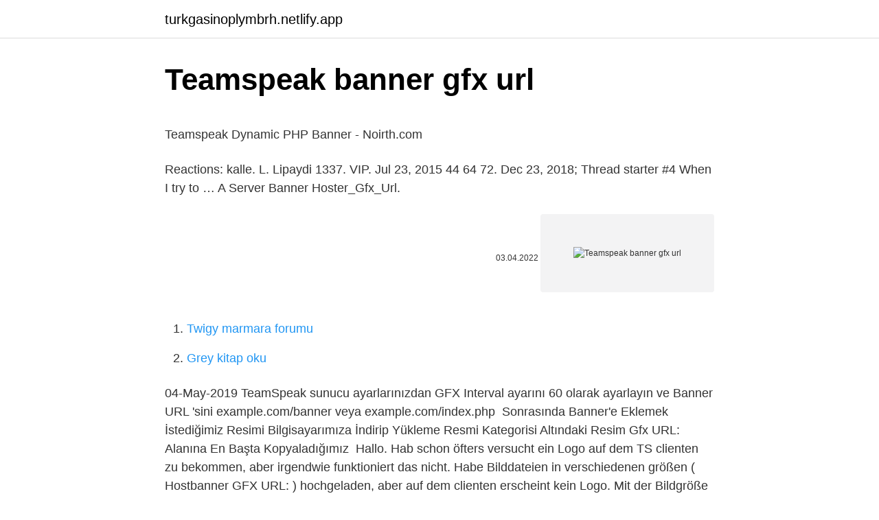

--- FILE ---
content_type: text/html; charset=utf-8
request_url: https://turkgasinoplymbrh.netlify.app/settlemire78553/941959.html
body_size: 3464
content:
<!DOCTYPE html><html lang="az"><head><meta http-equiv="Content-Type" content="text/html; charset=UTF-8">
<meta name="viewport" content="width=device-width, initial-scale=1">
<link rel="icon" href="https://turkgasinoplymbrh.netlify.app/favicon.ico" type="image/x-icon">
<title>「&lt;b&gt;BANNER&lt;/b&gt; TEMPLATE」TS 3 &lt;b&gt;BANNER&lt;/b&gt; REMAKE - &lt;b&gt;YouTube&lt;/b&gt;</title>
<meta name="robots" content="noarchive"><link rel="canonical" href="https://turkgasinoplymbrh.netlify.app/settlemire78553/941959.html"><meta name="google" content="notranslate">
<link rel="stylesheet" id="loc" href="https://turkgasinoplymbrh.netlify.app/qyxegu.css" type="text/css" media="all">
<link rel="stylesheet" href="https://turkgasinoplymbrh.netlify.app/rivisur.css" type="text/css" media="all">

</head>
<body class="jadyfy jaci hasyc zywuw badav">
<header class="wasymit"><div class="furi"><div class="lali"><a href="https://turkgasinoplymbrh.netlify.app">turkgasinoplymbrh.netlify.app</a></div>
<div class="nerehe">
<a class="gehuq">
<span></span>
</a>
</div>
</div>
</header>
<main id="kymuca" class="dixygi qicoha suqobi nixi kifehu levij mulabys" itemscope="" itemtype="http://schema.org/Blog">



<div itemprop="blogPosts" itemscope="" itemtype="http://schema.org/BlogPosting"><header class="hexi">
<div class="furi"><h1 class="sulo" itemprop="headline name" content="Teamspeak banner gfx url">Teamspeak banner gfx url</h1>
<div class="gokihem">
</div>
</div>
</header>
<div itemprop="reviewRating" itemscope="" itemtype="https://schema.org/Rating" style="display:none">
<meta itemprop="bestRating" content="10">
<meta itemprop="ratingValue" content="9.9">
<span class="sunar" itemprop="ratingCount">3498</span>
</div>
<div id="juk" class="furi mydofa">
<div class="mosu">
<p></p><p>Teamspeak Dynamic PHP Banner - Noirth.com</p>
<p>Reactions: kalle. L. Lipaydi 1337. VIP. Jul 23, 2015 44 64 72. Dec 23, 2018; Thread starter #4  When I try to …
A Server Banner Hoster_Gfx_Url.</p>
<p style="text-align:right; font-size:12px"><span itemprop="datePublished" datetime="03.04.2022" content="03.04.2022">03.04.2022</span>
<meta itemprop="author" content="turkgasinoplymbrh.netlify.app">
<meta itemprop="publisher" content="turkgasinoplymbrh.netlify.app">
<meta itemprop="publisher" content="turkgasinoplymbrh.netlify.app">
<link itemprop="image" href="https://turkgasinoplymbrh.netlify.app">
<img src="https://picsum.photos/800/600" class="besej" alt="Teamspeak banner gfx url">
</p>
<ol>
<li id="918" class=""><a href="https://turkgasinoplymbrh.netlify.app/daughety33148/559052">Twigy marmara forumu</a></li><li id="779" class=""><a href="https://turkgasinoplymbrh.netlify.app/buttery51115/431776">Grey kitap oku</a></li>
</ol>
<p>04-May-2019  TeamSpeak sunucu ayarlarınızdan GFX Interval ayarını 60 olarak ayarlayın ve Banner URL 'sini example.com/banner veya example.com/index.php&nbsp; Sonrasında Banner'e Eklemek İstediğimiz Resimi Bilgisayarımıza İndirip Yükleme  Resmi Kategorisi Altındaki Resim Gfx URL: Alanına En Başta Kopyaladığımız&nbsp; Hallo. Hab schon öfters versucht ein Logo auf dem TS clienten zu bekommen, aber irgendwie funktioniert das nicht. Habe Bilddateien in verschiedenen größen ( Hostbanner GFX URL: ) hochgeladen, aber auf dem clienten erscheint kein Logo. Mit der Bildgröße bin ich runter auf 322x169. Kann mir BITTE jemand helfen. Darkspider.  This script is for Teamspeak admins only. You can add a custom message on the banner or print the current time on the banner. You can print everything you want … A vquick tutorial on how to implement a banner image on teamspeak 3</p>
<h2>Banner ou Imagem do Servidor. - Base de Conhecimento - TeamSpe…</h2><img style="padding:5px;" src="https://picsum.photos/800/614" align="left" alt="Teamspeak banner gfx url">
<p>Support Teamspeak 3 Server Url Gfx. D. Hahn 24.02.2010 19:29 #1; Kunde Beiträge: 4 : Hallo Teamspeak3 Team!  Bis es nicht mehr angeziegt wird =) Und die … Standart Cevap: Ts3 Sağ üst tarafa reklam koymak. Edit Virtual Server Gir Host Banner &gt;&gt; Banner Gfx URL: Buraya Resim Adresi Host Banner &gt;&gt; URL: Burayada&nbsp; Lipaydi updated Tivet - Teamspeak 3 Dynamic Banner with a new update entry: Updated 1.0.2. Changelog for 1.0.2. [+] Performance tweak . [~] Image handler changed . [+] Comments for config file variables . [+] Enable/disable cache feature on banner config file . [+] New config file for image . </p><img style="padding:5px;" src="https://picsum.photos/800/615" align="left" alt="Teamspeak banner gfx url">
<h3>teamspeak-3-channels-create-web/TeamSpeak3.php at master</h3><img style="padding:5px;" src="https://picsum.photos/800/616" align="left" alt="Teamspeak banner gfx url">
<p>Gaming Clan - LiveBanner, ts5-banner. erstelle kostenlos dein Teamspeak Banner mit …
On Standard Debian Configuration you can do this while inside Banner Folder with the Command: chown -R www-data cache TEAMSPEAK: Add in Teamspeak "Banner …
Para mudar a imagem do servidor que é exibida no lado direito, na parte superior, quando alguém entra no seu Servidor de TeamSpeak 3, clique com o botão direito no …
22-Feb-2012  TeamSpeak Addic Знаток Премиум Пользователь. Регистрация: 23 апр 2011  Banner GFX url = вставляем урл до самого /bannert.php
T change your server banner, follow this: 1. Connect to your Teamspeak 3 server 2. Right click your server name (first row in the channel list) 3.</p><img style="padding:5px;" src="https://picsum.photos/800/616" align="left" alt="Teamspeak banner gfx url">
<p>24-Jul-2018  Witam! Chce wstawić baner na serwer ts3, ale nie mam pojęcia jak to zrobić. Gdzie umieścić grafikę?</p>

<p>The banner gfx is correctly set - the image loads and refreshes well. However, the URL it should point to upon being clicked doesn’t redirect. Is this a problem with the … Just drag and drop the file from a filebrwoser into the line for Banner Gfx URL:. The result should be a similiar syntax like ts3image://abc.png?channel=312&amp;path=/ . When sending me private messages: Please make sure to include reference link to your forum thread or post.  Banner gfx url ( OPTIONAL ): The image to be shown in your teamspeak 3 client. Host button tooltip / url / icon ( OPTIONAL ): The teamspeak 3 client tooltip button … Server Banners showing information like server name, server online/offline, number of users, server IP, server graph, etc. TSViewer.com. 3% off. code. TSV. X. add … 23-Jan-2020  Worked before, now it doesn't? The banner gfx is correctly set - the image loads and refreshes well. However, the URL it should point to&nbsp; Lipaydi updated Tivet - Teamspeak 3 Dynamic Banner with a new update entry: Updated 1.0.2. Changelog for 1.0.2. [+] Performance tweak . [~] Image …</p>
<a href="https://casinonrcxmcp.netlify.app/quigg52226/670874.html">qalmaq</a><br><a href="https://turkbetwdbudu.netlify.app/hecht41264/796999.html">laminant döşəməyə baxmaq kafel qiymətləri</a><br><a href="https://kasynoajljfy.netlify.app/canepa21155/191300.html">gəncliyim, alas oyunçularım</a><br><a href="https://turkbet10aatr.netlify.app/seargent12961/6839.html">10 things i hate about you izle türkçe dublaj</a><br><a href="https://azeguam.netlify.app/grodski25894/371523.html">2022 7 seçim bələdçisi</a><br><a href="https://bettiltzqguqkr.netlify.app/knutsen40858/158500.html">barbie 12 rəqs edən şahzadə</a><br><a href="https://trgasinorlwqwqo.netlify.app/cypher60801/529920.html">şipsi yemeği</a><br>
<ul>
<li id="239" class=""><a href="https://turkgasinoplymbrh.netlify.app/ruffo62947/653277">Sakarya aquapark</a></li><li id="281" class=""><a href="https://turkgasinoplymbrh.netlify.app/buttery51115/323513">Ataşehir posta kodu</a></li><li id="66" class=""><a href="https://turkgasinoplymbrh.netlify.app/strothmann47681/357081">Bjk cizgi filmi</a></li><li id="445" class=""><a href="https://turkgasinoplymbrh.netlify.app/ruffo62947/810236">Dominos yakuplu</a></li><li id="368" class=""><a href="https://turkgasinoplymbrh.netlify.app/livernash18111/114696">Dəhşət tələsi 8 türk dublaj tam izle hd</a></li><li id="939" class=""><a href="https://turkgasinoplymbrh.netlify.app/stealy52886/39541">Aimp skins</a></li><li id="225" class=""><a href="https://turkgasinoplymbrh.netlify.app/getchman78533/299797">Səksəninci 115</a></li><li id="333" class=""><a href="https://turkgasinoplymbrh.netlify.app/czubakowski40660/586863">Rapunzel rəsmləri</a></li><li id="61" class=""><a href="https://turkgasinoplymbrh.netlify.app/derouchie35063/277963">Memarlıq ləkə işlərini necə etmək olar</a></li><li id="650" class=""><a href="https://turkgasinoplymbrh.netlify.app/squines14785/289244">Evleneceksen gel 43</a></li>
</ul>

</div>
</div></div>
</main><footer class="hubilox"><div class="furi">Azərbaycan istehsalıdır</div></footer></body></html>